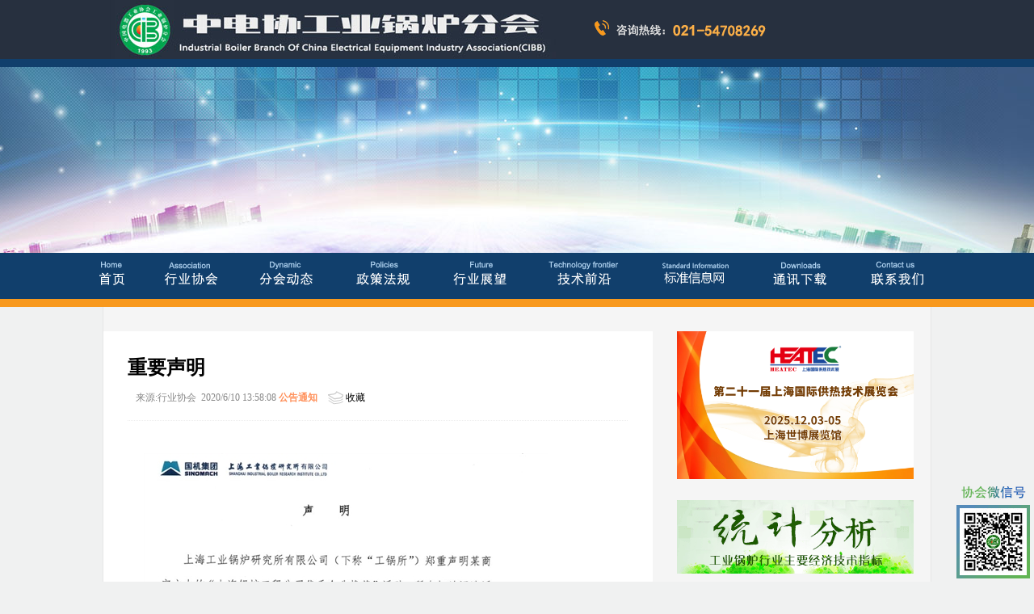

--- FILE ---
content_type: text/html; charset=utf-8
request_url: http://cibb.net.cn/News/Detail/24057
body_size: 4843
content:
<!DOCTYPE html>
<html>
<head>
    <meta charset="utf-8" />
    <meta name="viewport" content="width=device-width" />
    <title>重要声明-中国电器工业协会工业锅炉分会</title>
    <link rel="shortcut icon" type="image/ico"  href="/favicon.ico" />
    
    <link href="/Content/newscss?v=e78Nq6bcMq9hSslrSqJulf2N7Xrb18cjRDyjGhVQJfs1" rel="stylesheet"/>


</head>
<body>
    
    <div id="top01">
    <div id="top01_01">
        <div><img src="/Content/images/xh_01.jpg" width="571" height="73" /></div>
        <div class="top01_01last"><img src="/Content/images/xh_02.gif" width="268" height="32" /></div>
    </div>

</div>
<div class="top02"></div>
<div id="top03"></div>
<div id="top04">
    <div id="top04_01">
        <div><a href='/'><img src="/Content/images/dh_01.png" width="41" height="32" /></a></div>
        <div><a href="/Council/Introduction"><img src="/Content/images/dh_02.png" width="76" height="32" /></a></div>
        <div><a href="/NewsList/113"><img src="/Content/images/dh_04.png" width="80" height="32" /></a></div>
        <div><a href="/NewsList/117"><img src="/Content/images/dh_05.png" width="79" height="32" /></a></div>
        <div><a href="/NewsList/120"><img src="/Content/images/dh_06.png" width="80" height="32" /></a></div>
        <div><a href="/NewsList/108"><img src="/Content/images/dh_07.png" width="98" height="32" /></a></div>
        <div><a href="/Standard"><img src="/Content/images/dh_10.png" width="98" height="32" /></a></div>
        <div><a href="/NewsList/116"><img src="/Content/images/dh_09.png" width="81" height="32" /></a></div>
        <div><a href="/Council/Contact"><img src="/Content/images/dh_08.png" width="81" height="32" /></a></div>
    </div>
</div>
<div id="top05"></div>


    
    
    <div id="kj_news_center_01">
        <div id="kj_news_center_01_left">
            <div class="wen_main_title" id="title">重要声明</div>
            <div class="wen_main_sour news_detail_title">
                来源:行业协会&nbsp; 2020/6/10 13:58:08&nbsp;<span class="font02"><a href='/NewsList/177' target="_blank">公告通知</a></span>&nbsp; &nbsp;  <img src="/Content/images/news/shoucan.gif" width="20" height="17">&nbsp;<a id="favorites">收藏</a>
                </div>
            <div class="news_bg01"></div>
            <div class="news_detail_bottom">
              <p><img alt="" src="/Content/upload/news/images/20206101358625.jpg" /></p>

            </div>
        </div>
        <div id="kj_news_center_01_right">
            <div>
                <a href="http://www.heatecchina.com/" target="_blank">
                    <img src="/Content/images/news/news02.png" width="293" height="183"></a>
                    <a href="/NewsList/178"><img src="/Content/images/tj.gif" width="293" height="91" class="tu_top"></a>
</div>
            <div class="tit"><img src="/Content/images/dot02.gif" width="19" height="13" />关注热点</div>

            <div id="jwen_gz">
                <ul>
                    
                </ul>
            </div>

            <!--开始--><!--结束-->
            <!--开始--><!--结束-->

        </div>

        <div class="clear"></div>
    </div>



    
    <div id="bottom01"></div>
<div id="bottom02">

    <div id="kj_bottom">

        <div id="kj_bottom_left">
            <div>
                <a href="/">首页</a>&nbsp; <a href="/Council/Introduction" target="_blank">行业协会</a>&nbsp; <a href="/BranchDirector" target="_blank">
    理事会员

</a>&nbsp;<a href="http://www.heatecchina.com/HEATEC15/Home/lang-simp/Information.aspx" target="_blank">锅炉展</a>&nbsp;<a href="/Council/Contact" target="_blank">联系我们</a>&nbsp; <a href="/NewsList/116" target="_blank">通讯下载</a>
            </div>
            <div class="line02"></div>
            <div><img src="/Content/images/bt02.gif" width="401" height="31" /></div>

        </div>
        <div id="kj_bottom_center"><img src="/Content/images/wx.jpg" width="83" height="83" /></div>
        <div id="kj_bottom_right">
            <div>
                Copyright @2004-2015 All Right Reserved. <br />
                版权所有&nbsp; 中国电器工业协会工业锅炉分会
            </div>
            <div id="xhgl"><a href="https://beian.miit.gov.cn/" target="_blank">沪ICP备09086544号</a><br/>沪公网安备 31010802001497号</div>
            
        </div>
    </div>
</div>
<div id="weixin">
    <img src="/Content/images/weixin.gif" width="91" height="127"/>
</div>
    
    <script src="/bundles/jquery?v=EEZBCVzQe1TpkEUeLfjEm53wpuqSSXGjiXFWAVaewp81"></script>

    
    <script src="/bundles/newsdjs?v=MV1MKOYqa7EcyWP8k7nORsfCB9BZt_wndT2AJfixgOQ1"></script>


</body>
</html>

--- FILE ---
content_type: text/css; charset=utf-8
request_url: http://cibb.net.cn/Content/newscss?v=e78Nq6bcMq9hSslrSqJulf2N7Xrb18cjRDyjGhVQJfs1
body_size: 12515
content:
@charset "utf-8";#kj_news_center_01{overflow:hidden;background:url(/Content/images/news/bgtou.png)repeat-y;border:solid;border-color:#e6e6e6;border-width:0 1px 0 1px;background-color:#f5f5f5;padding-top:30px}.clear{clear:both}#kj_news_center_01>div{float:left}.tit02{height:45px;font-size:22px;font-weight:bold;font-family:"微软雅黑","宋体",serif}#kj_news_center_01_left_dh{height:40px}#kj_news_center_01_left_dh>div{float:left}#kj_news_center_01_left{background-color:#fff;width:620px;padding:30px;min-height:709px}#kj_news_center_01_right{width:280px;padding:0 30px}.news_dh{font-size:12px;text-align:right;width:520px}.news_dh a{color:#7186a4;text-decoration:none}.news_dh a:hover{color:#e48408;text-decoration:none}.news_dh li{float:left;width:60px;text-align:center}.tu_top{padding-top:15px}.news_bg01{clear:both;background-image:url(/Content/images/news/news_bg01.jpg);height:1px;width:100%;margin:10px 0 10px 0}.tu_news{padding:10px 0}.tu_news_pic{padding-right:20px;float:left}#jwen_nei{width:100%}#news_wutu{width:100%}.news_wutu01{padding-top:20px}.wen_main{width:420px;float:left}.nei01{height:130px;padding-top:20px}.wen_main_par{font-size:12px;color:#555;line-height:20px}.wen_main_title{font-size:24px;font-weight:bold}.wen_main_sour{font-size:12px;color:#888;line-height:35px}.font02 a{color:#ff905a;font-weight:bold;text-decoration:none}.font02 a:hover{color:#ef7600;font-weight:bold;text-decoration:none}.fenxiang a{line-height:30px;font-size:12px;color:#888}.fenxiang a:hover{line-height:30px;font-size:12px;color:#e48408;text-decoration:none}.fenxiang img{padding-top:5px}.fenxiang{padding-left:508px}.fenxiang>div{float:left}.pagination{padding:20px;background-color:#fff;text-align:center}.pagination ul{display:inline-block;*display:inline;*zoom:1;margin-left:0;margin-bottom:0}.pagination ul>li{display:inline}.pagination ul>li>a,.pagination ul>li>span{margin:0 1px;float:left;padding:4px 12px 3px;line-height:20px;text-decoration:none;background-color:#eee;color:#666}.pagination ul>li>a:hover,.pagination ul>li>a:focus{background-color:#ccc;color:#444}.pagination ul>.active>a,.pagination ul>.active>span{background-color:#428bca;color:#fff}.pagination ul>.active>a,.pagination ul>.active>span{cursor:default}.pagination ul>li>span,.pagination ul>.disabled>span,.pagination ul>.disabled>a,.pagination ul>.disabled>a:hover,.pagination ul>.disabled>a:focus{color:#999;background-color:transparent;cursor:default}#jia_more,#news_more_page{margin-top:10px;clear:both;border-color:#ccd7db;border-width:1px;border-style:solid;height:40px;width:100%;text-align:center}#jia_more img{margin-top:5px}#jwen_gz>ul>li{float:left}#jwen_gz02>ul>li{float:left}.jwen_gzliodd{width:210px}.jwen_gzlieven a{color:#f63}.jwen_gzlieven{width:70px}.jwen_yc01>ul>li{float:left}.jwen_ycliodd{width:45px;text-align:right}.jwen_ycliodd a{color:#798ba5}.jwen_yclieven{width:235px}.news_detail_title{padding:5px 10px 0 10px}.news_detail_title img{margin-bottom:-5px}.news_detail_bottom{margin-top:20px;margin-bottom:50px}.news_detail_bottom img{text-align:center;padding:20px;max-width:600px;display:block}#detail_news_center_01{overflow:hidden}html{-webkit-text-size-adjust:none}.detail_news_mobile_bottom{margin-top:20px;margin-bottom:50px;font-size:18px}.detail_mobile_center{background-color:#fff;padding:10px}.detail_news_mobile_bottom img{max-width:100%}@charset "utf-8";*{margin:0;padding:0}xhtml,body{height:100%;width:100%;font:14px "宋体",Verdana;line-height:30px;background-color:#f0f1f1}img{border:0}p{text-indent:2em}li{list-style-type:none}a{color:#000;text-decoration:none}a:hover{color:#003f8c;text-decoration:underline}div[id^=kj]{width:1024px;margin:auto}.more_bu,.more_bu02,.more_bu03{background-image:url(images/xh05.gif);background-repeat:no-repeat;background-position:left;font-size:12px;line-height:30px;padding-left:17px;width:40px;height:30px}.more_bu a:link{color:#044270}.more_bu a:hover{color:#058cee;text-decoration:none}.wen_bu{padding-right:185px}.shenlan{background-color:#4fa4e1;height:2px;width:85px}.qianlan{background-color:#c8dcf2;height:1px;width:230px;margin-left:1px}div[id^=img_center_01_left]{background-color:#fff;width:670px;padding-top:10px;padding-left:20px}#biaoti01{width:660px;background-color:#fff;padding-top:12px}.bt{font-size:18px;font-family:"微软雅黑","宋体",serif;font-weight:bold;color:#005c9f;height:35px;line-height:35px;padding-left:30px;width:150px}.bt img{padding-right:10px}.tit{height:40px;clear:both;padding-top:8px;color:#005c9f;font-size:17px;font-weight:bold}.tit a{height:40px;clear:both;padding-top:8px;color:#005c9f;font-size:17px;font-weight:bold}.tit img{padding-right:8px;padding-top:10px}.ld img{padding-bottom:10px}.cl{clear:both}.tabs_menu,.tabs_menu02{font-size:14px;font-family:"微软雅黑","宋体",serif;font-weight:bold;cursor:pointer}.line{clear:both;background-color:#1268a6;height:1px}.hide{display:none}.tabs_menu>div{width:89px;height:35px;line-height:35px;float:left;text-align:center;margin-right:4px}.selected{background-color:#1268a6;color:#fff!important}.unselected{color:#005c9f;background-image:url(images/xh_bubg.gif);background-repeat:no-repeat}.tabs_box,.tabs_box02{clear:both;position:relative}.more_bu02{position:absolute;top:-33px;right:-15px}.more_bu03{margin-left:125px}.jwencenterodd{width:60px;color:#798ba5;text-align:right}.jwencentereven{clear:both;width:205px}.jwencenter_center_01_left{width:310px}.jwencenter_center_01_lefteven{width:235px}.jwencenter_center_01_leftodd{width:300px}div[id^=jwencenter]>div{padding-right:30px}#jwencenter_center_01_left_02,#jwencenter_center_01_left_03{background-color:#fff;min-height:240px}#jwencenter_center_01_left_02>div,#jwencenter_center_01_left_03>div{padding-right:30px}div[id^=jwencenter_center_01_left]>div{float:left}#jwen_youxiu li{width:280px}.tabs_menu02>div{width:105px;height:35px;line-height:35px;float:left;text-align:center;margin-right:4px}.unselected02{color:#005c9f;background-image:url(images/xh_bubg_02.gif);background-repeat:no-repeat}#center_01_left_06{background-color:#fff;padding:0 20px}.artist{width:670px;position:relative;height:354px;clear:both}.artist li{overflow:hidden;width:110px;height:110px;position:absolute;top:0}.artist li a{background:#113f6c;filter:alpha(opacity=80);left:0;color:#fff;font-family:'microsoft yahei';position:absolute;top:0;opacity:.8;width:111px}.artist li a:hover{color:#fff}.artist li a strong{line-height:2em}.artist .a2{width:232px;height:232px}.artist .a3{top:244px}.artist .a4{left:122px;top:244px}.artist .a5{left:242px;top:0}.artist .a6{left:364px;top:0}.artist .a7{left:242px;top:120px}.artist .a8{left:364px;top:120px}.artist .a9{left:242px;width:232px;top:244px}.artist .a10{left:485px;top:0;width:158px}.artist .a12{left:485px;width:158px;top:120px;height:232px}.artist .a2 a{padding-right:20px;padding-left:30px;font-size:18px;padding-bottom:15px;overflow:hidden;width:182px;padding-top:45px;height:172px}.artist .a3 a{padding-right:10px;padding-left:10px;font-size:12px;padding-bottom:10px;overflow:hidden;width:90px;padding-top:10px;height:90px}.artist .a4 a{padding-right:10px;padding-left:10px;font-size:12px;padding-bottom:10px;overflow:hidden;width:90px;padding-top:10px;height:90px}.artist .a5 a{padding-right:10px;padding-left:10px;font-size:12px;padding-bottom:10px;overflow:hidden;width:90px;padding-top:10px;height:90px}.artist .a6 a{padding-right:10px;padding-left:10px;font-size:12px;padding-bottom:10px;overflow:hidden;width:90px;padding-top:10px;height:90px}.artist .a7 a{padding-right:10px;padding-left:10px;font-size:12px;padding-bottom:10px;overflow:hidden;width:90px;padding-top:10px;height:90px}.artist .a8 a{padding-right:10px;padding-left:10px;font-size:12px;padding-bottom:10px;overflow:hidden;width:90px;padding-top:10px;height:90px}.artist .a9 a{padding-right:20px;padding-left:20px;font-size:14px;padding-bottom:10px;overflow:hidden;width:192px;padding-top:10px;height:90px}.artist .a10 a{padding-right:10px;padding-left:10px;font-size:12px;padding-bottom:10px;overflow:hidden;width:158px;padding-top:10px;height:90px}.artist .a12 a{padding-right:20px;padding-left:20px;font-size:18px;padding-bottom:15px;overflow:hidden;width:158px;padding-top:45px;height:172px}#top01{background-color:#27303f;height:73px;min-width:1024px}#top01_01{margin:auto;width:1024px}#top01_01>div{float:left}.top01_01last{padding-left:30px;padding-top:20px}.top02{background-color:#113f6c;height:10px;width:100%}#top03{height:230px;background-image:url(images/tt01.jpg);background-repeat:repeat-x;background-position:center top}#top03_01{margin:auto;width:1000px;padding-top:50px;padding-left:30px}#top04{background-color:#113f6c;height:57px;width:100%;text-align:center}#top04_01{margin:auto;width:1085px}#top04_01>div{float:left;height:57px}#top04_01>div img{padding:10px 20px 0 20px}.dh_bg{background-color:#042a50}.contact00{height:108px}#top05{background-color:#f8991e;height:10px}#kj_center_01{height:1628px;border:solid;border-color:#e6e6e6;border-width:0 1px 0 1px;background-color:#f5f5f5}#kj_center_01>div{float:left;padding-top:30px}#center_01_left{width:690px}#center_01_righ{width:334px}#center_01_left>div{clear:both}#center_01_left_01>div{float:left;width:325px}#center_01_left_01{background-color:#fff;height:345px}#center_01_left>div>div{padding-top:20px}#center_01_left>div>div:first-child{padding-left:20px}#center_01_left_01_right{padding:20px 0 0 20px}#center_01_left_01_right>div>div{float:left}#center_01_left_01_right>div{clear:both}#center_01_left_01>div{min-height:280px}#jwen_center_01_left_01_right_03{font-weight:bold;text-align:center;width:90%;padding:0 10px;line-height:40px}#jwen_center_01_left_01_right_03 a{color:#3b639f}#jwen_center_01_left_01_right_04 li,div[id^=jwencenter] li{float:left}.newsliodd{width:70px;text-align:right;color:#798ba5}.newslieven{width:230px;text-align:left}#center_01_right>div{margin-left:30px}#center_01_right_02>div{float:left}#center_01_right_02>div:first-child{padding-right:10px}#txxz{width:135px;height:66px}#txxz>div:first-child{height:35px;text-align:center}.txxzlast{padding-left:22px}#txxz>div:first-child img{padding-top:13px}.txxzlast a{color:#fff3c9;font-weight:bold;font-size:12px;line-height:20px;height:20px}.txxzlast img{padding-left:3px;vertical-align:middle}#fenhui>div{height:58px;width:273px;background-color:#fff;border:1px solid #e0e0e0;padding:6px;margin-bottom:15px}#fenhui>div>div{float:left}#fenhui>div>div img{padding-right:10px}.fenhuitit01 a{font-size:18px;font-family:"微软雅黑","宋体",serif;font-weight:bold;line-height:35px}.fenhuitit02{font-size:12px;font-family:Arial;color:#a6a6a6;font-weight:bold}#zh>div{width:282px;height:174px;background-color:#fff;float:left;border:solid #dbe4f9;border-width:1px 1px 1px 1px}#zh{width:282px;height:176px;border:solid #dbe4f9;border-width:0 1px 1px 0;text-align:center}#zh02>div{float:left;height:37px;line-height:37px;margin:10px 0;text-align:center}.zh02_01 img,.zh02_02 img{padding-top:8px}.zh02_01{background-color:#2c92e5;width:123px}.zh02_02{background-color:#51c1e9;width:123px}#jwen_center_02_left{padding-left:20px;padding-top:15px;background-color:#fff;height:200px;width:670px}#jwen_center_02_left>div{float:left;padding-right:5px;width:216px}.center_01_left_07_topbg{background-image:url(images/buttom01.gif);background-repeat:no-repeat;height:36px;width:188px}#jwen_center_02_left>div>div>div:first-child{width:158px}.jwen_center_02_leftdivlast{width:30px}#jwen_center_02_left li{text-align:left;clear:both;width:200px;padding-left:10px}#jwen_center_02_left>div>div>div{float:left;font-size:15px;font-family:"微软雅黑","宋体",serif;font-weight:bold;color:#fff;text-indent:20px}#kj_bottom>div{float:left}#bottom01{clear:both;background-color:#113f6c;height:10px;width:100%}#bottom02{background-color:#001221;height:130px;width:100%}#kj_bottom_left{text-align:center;width:480px;margin-left:30px}#kj_bottom_left:first-child{height:50px;padding-top:20px}#kj_bottom_left a{font-size:12px;color:#8cc4f0}#kj_bottom_left a:hover{font-size:12px;color:#fba500}.line02{height:1px;width:480px;background-color:#2c4a60}#kj_bottom_center{margin-left:53px;margin-right:10px;margin-top:20px;width:100px}#kj_bottom_right{width:350px;color:#b6d9f2;padding-top:15px;line-height:25px}#xhgl{background-image:url(images/xhgh.gif);background-repeat:no-repeat;background-position:right;height:50px;width:250px}#xhgl a{color:#b6d9f2}#fhld>div{float:left}#favorites{cursor:pointer}#weixin{position:fixed;width:91px;height:127px;right:5px;bottom:4px}

--- FILE ---
content_type: text/javascript; charset=utf-8
request_url: http://cibb.net.cn/bundles/newsdjs?v=MV1MKOYqa7EcyWP8k7nORsfCB9BZt_wndT2AJfixgOQ1
body_size: 2476
content:
$.extend({nowrap:function(n){$(n).each(function(){for(var t=$(this).text().length,i=$(this).text(),r=$(this).height(),u=$(n).css("line-height").slice(0,-2);r>u;)t=t-1,i=i.substring(0,t),$(this).text(i),r=$(this).height()})},nowraplist:function(n,t){$(n).each(function(){for(var n=$(this).text().length,i=$(this).text(),r=$(this).height();r>t;)n=n-1,i=i.substring(0,n),$(this).text(i),r=$(this).height()})},zzsc:function(){function f(){var i=t;t=t>=r-1?0:++t;n.showImg(i,t)}var r,t,u;n={start:function(n){for(i=1;i<=n;i++)$("<b>"+i+"<\/b>").appendTo("#focus_image .controler");$("#focus_image .controler b").eq(0).addClass("down")},showImg:function(n,t){n!=t&&($("#focus_image div[data-scro='list'] .item").eq(n).animate({left:-$("#focus_image div[data-scro='list']").width()},"slow",function(){$(this).removeAttr("style")}),$("#focus_image div[data-scro='controler'] b").removeClass("down").eq(t).addClass("down"),$("#focus_image div[data-scro='list'] .item").eq(t).animate({left:"0px"},"slow"))}};r=$("#focus_image .pages a").size();n.start(r);t=0;$("#focus_image div[data-scro='controler'] b").mouseover(function(){var i=t;t=$(this).index();$("#focus_image div[data-scro='list'] .item").stop(!0,!0);n.showImg(i,t)});u=setInterval(f,5e3);$("#bd").hover(function(){clearInterval(u);$("#focus_image div[data-scro='list'] .item").stop(!0,!0)},function(){u=setInterval(f,5e3)});$("#focus_image a").click(function(){var n=$(this).attr("href");return n!="#"&&window.open(n),!1})},staticLeft:function(n){$(window).scroll(function(){$(document).scrollTop()>380?$(n).css({position:"fixed",top:"0px"}):$(n).css({position:"static"})})}});$(function(){$("#top04_01>div").hover(function(){$(this).addClass("dh_bg")},function(){$(this).removeClass("dh_bg")});$("#jwen_gz li:even").addClass("jwen_gzlieven");$("#jwen_gz li:odd").addClass("jwen_gzliodd");$.nowrap("div[id^=jwen] a");$("#favorites").click(function(){try{window.external.addFavorite(window.location.href,$("#title").text())}catch(n){try{window.sidebar.addPanel($("#title").text(),window.location.href,"")}catch(n){alert("加入收藏失败,请请使用Ctrl+D进行添加!")}}finally{return!1}});window._bd_share_config={common:{bdText:$("#title").text(),bdDesc:$("#title").text(),bdUrl:window.location.href},share:[{tag:"share_1",bdSize:16}]};with(document)0[(getElementsByTagName("head")[0]||body).appendChild(createElement("script")).src="http://bdimg.share.baidu.com/static/api/js/share.js?cdnversion="+~(-new Date/36e5)]})